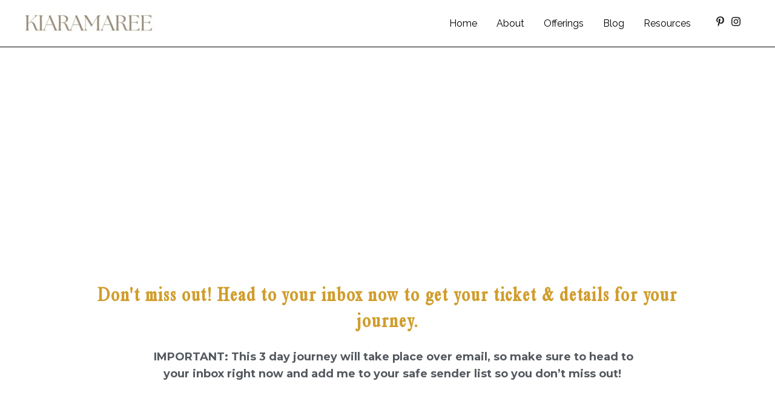

--- FILE ---
content_type: text/css
request_url: https://kiaramaree.co/wp-content/uploads/elementor/css/post-2769.css?ver=1738890906
body_size: -7
content:
.elementor-kit-2769{--e-global-color-primary:#000000;--e-global-color-secondary:#000000;--e-global-color-text:#000000;--e-global-color-accent:#7B3B3A;--e-global-color-1014731:#000;--e-global-color-4e7787f9:#FFF;--e-global-color-72f4872d:#000000;--e-global-color-30df6e11:#D09D2C;--e-global-color-73fc993:#7B3B3A;--e-global-color-7895811:#F4F4F4;--e-global-color-2cdb2e9:#E6D8D5;--e-global-color-e5686e6:#252629;--e-global-color-4d17c2f:#E1DDD9;--e-global-color-2949174:#C6BBB0;--e-global-color-61e0b4d:#D6CEBC;--e-global-color-20ff466:#141414;--e-global-color-af12f76:#9B8A76;--e-global-typography-primary-font-weight:600;--e-global-typography-secondary-font-weight:400;--e-global-typography-text-font-weight:400;--e-global-typography-accent-font-weight:500;}.elementor-section.elementor-section-boxed > .elementor-container{max-width:1200px;}.e-con{--container-max-width:1200px;}{}h1.entry-title{display:var(--page-title-display);}@media(max-width:1024px){.elementor-section.elementor-section-boxed > .elementor-container{max-width:1024px;}.e-con{--container-max-width:1024px;}}@media(max-width:767px){.elementor-section.elementor-section-boxed > .elementor-container{max-width:767px;}.e-con{--container-max-width:767px;}}

--- FILE ---
content_type: text/css
request_url: https://kiaramaree.co/wp-content/uploads/elementor/css/post-3481.css?ver=1739219171
body_size: 465
content:
.elementor-3481 .elementor-element.elementor-element-25ced540 > .elementor-container > .elementor-column > .elementor-widget-wrap{align-content:center;align-items:center;}.elementor-3481 .elementor-element.elementor-element-25ced540 > .elementor-background-overlay{background-color:#ffffff;opacity:0;transition:background 0.3s, border-radius 0.3s, opacity 0.3s;}.elementor-3481 .elementor-element.elementor-element-25ced540 > .elementor-container{min-height:47vh;}.elementor-3481 .elementor-element.elementor-element-25ced540:not(.elementor-motion-effects-element-type-background), .elementor-3481 .elementor-element.elementor-element-25ced540 > .elementor-motion-effects-container > .elementor-motion-effects-layer{background-position:70px -211px;background-size:cover;}.elementor-3481 .elementor-element.elementor-element-25ced540{transition:background 0.3s, border 0.3s, border-radius 0.3s, box-shadow 0.3s;}.elementor-widget-text-editor{color:var( --e-global-color-text );font-weight:var( --e-global-typography-text-font-weight );}.elementor-widget-text-editor.elementor-drop-cap-view-stacked .elementor-drop-cap{background-color:var( --e-global-color-primary );}.elementor-widget-text-editor.elementor-drop-cap-view-framed .elementor-drop-cap, .elementor-widget-text-editor.elementor-drop-cap-view-default .elementor-drop-cap{color:var( --e-global-color-primary );border-color:var( --e-global-color-primary );}.elementor-3481 .elementor-element.elementor-element-6c9609cd{text-align:center;color:#ffffff;font-family:"Playfair Display", Sans-serif;font-size:34px;font-weight:bold;}.elementor-3481 .elementor-element.elementor-element-12bf80d4 > .elementor-background-overlay{background-color:#F5EAE8;opacity:0.78;}.elementor-3481 .elementor-element.elementor-element-12bf80d4 > .elementor-container{max-width:1010px;min-height:0px;}.elementor-3481 .elementor-element.elementor-element-12bf80d4{padding:0px 0px 50px 0px;}.elementor-3481 .elementor-element.elementor-element-36bd6178 > .elementor-widget-wrap > .elementor-widget:not(.elementor-widget__width-auto):not(.elementor-widget__width-initial):not(:last-child):not(.elementor-absolute){margin-bottom:0px;}.elementor-3481 .elementor-element.elementor-element-36bd6178 > .elementor-element-populated{margin:0px 0px 0px 0px;--e-column-margin-right:0px;--e-column-margin-left:0px;padding:52px 0px 0px 0px;}.elementor-widget-heading .elementor-heading-title{font-weight:var( --e-global-typography-primary-font-weight );color:var( --e-global-color-primary );}.elementor-3481 .elementor-element.elementor-element-4f6bf3b4 > .elementor-widget-container{margin:0px 0px 0px 0px;padding:0px 0px 0px 0px;}.elementor-3481 .elementor-element.elementor-element-4f6bf3b4{text-align:center;}.elementor-3481 .elementor-element.elementor-element-4f6bf3b4 .elementor-heading-title{font-family:"Playfair Display", Sans-serif;font-size:31px;letter-spacing:1.9px;color:#D09D2C;}.elementor-3481 .elementor-element.elementor-element-445c6e83 > .elementor-widget-container{padding:2% 8% 0% 10%;}.elementor-3481 .elementor-element.elementor-element-445c6e83{column-gap:0px;text-align:center;color:#54595F;font-family:"Montserrat", Sans-serif;font-size:18px;line-height:1.6em;}@media(min-width:768px){.elementor-3481 .elementor-element.elementor-element-36bd6178{width:100%;}}@media(max-width:1024px){.elementor-3481 .elementor-element.elementor-element-25ced540 > .elementor-container{min-height:729px;}.elementor-3481 .elementor-element.elementor-element-25ced540:not(.elementor-motion-effects-element-type-background), .elementor-3481 .elementor-element.elementor-element-25ced540 > .elementor-motion-effects-container > .elementor-motion-effects-layer{background-position:0px 0px;}.elementor-3481 .elementor-element.elementor-element-25ced540{padding:0px 25px 0px 25px;}.elementor-3481 .elementor-element.elementor-element-12bf80d4{padding:80px 0px 80px 0px;}.elementor-3481 .elementor-element.elementor-element-4f6bf3b4 .elementor-heading-title{font-size:30px;}.elementor-3481 .elementor-element.elementor-element-445c6e83{font-size:15px;}}@media(max-width:767px){.elementor-3481 .elementor-element.elementor-element-25ced540 > .elementor-container{min-height:457px;}.elementor-3481 .elementor-element.elementor-element-25ced540:not(.elementor-motion-effects-element-type-background), .elementor-3481 .elementor-element.elementor-element-25ced540 > .elementor-motion-effects-container > .elementor-motion-effects-layer{background-position:0px 0px;}.elementor-3481 .elementor-element.elementor-element-25ced540{padding:28px 20px 0px 20px;}.elementor-3481 .elementor-element.elementor-element-12bf80d4{padding:50px 30px 50px 30px;}.elementor-3481 .elementor-element.elementor-element-4f6bf3b4 > .elementor-widget-container{padding:0px 0px 10px 0px;}.elementor-3481 .elementor-element.elementor-element-4f6bf3b4{text-align:center;}.elementor-3481 .elementor-element.elementor-element-4f6bf3b4 .elementor-heading-title{font-size:24px;line-height:1.2em;}.elementor-3481 .elementor-element.elementor-element-445c6e83 > .elementor-widget-container{padding:0px 0px 20px 0px;}.elementor-3481 .elementor-element.elementor-element-445c6e83{text-align:center;font-size:15px;line-height:1.6em;}}@media(min-width:1025px){.elementor-3481 .elementor-element.elementor-element-25ced540:not(.elementor-motion-effects-element-type-background), .elementor-3481 .elementor-element.elementor-element-25ced540 > .elementor-motion-effects-container > .elementor-motion-effects-layer{background-attachment:fixed;}}